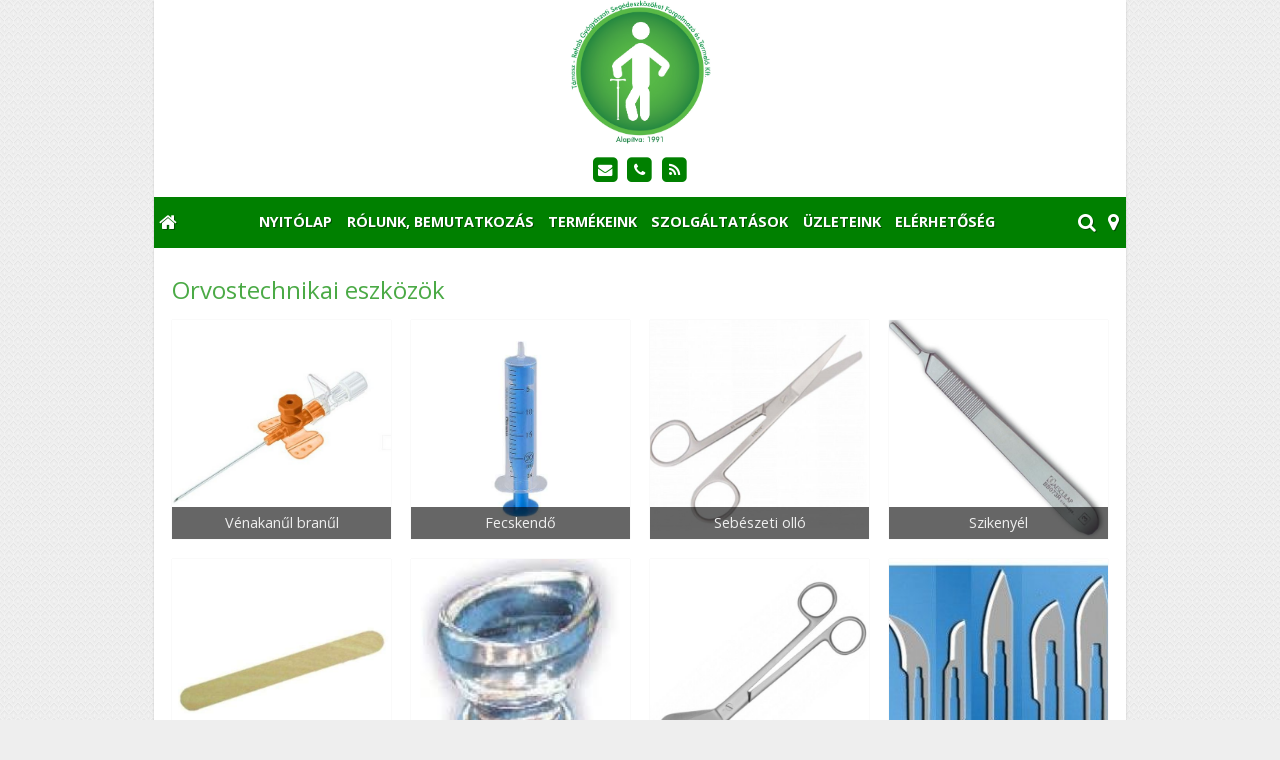

--- FILE ---
content_type: text/html; charset=UTF-8
request_url: https://tamaszrehab.hu/album/orvostechnikai-eszkozok
body_size: 7235
content:
<!DOCTYPE html>
<html lang="hu" class="no-js">

<head>
<meta charset="utf-8">
<title>Orvostechnikai eszközök – Támasz-Rehab Kft. Gyógyászati segédeszközök</title>
<meta name="viewport" content="width=device-width, initial-scale=1.0, minimum-scale=1.0">
<meta name="generator" content="Kreatív website - HTML sablon engedély nélkül nem másolható, nem használható.">
<meta name="twitter:title" content="Orvostechnikai eszközök">
<meta name="twitter:image" content="https://tamaszrehab.hu/asset/galeria/venakanul-branul.jpg">
<meta name="twitter:card" content="summary_large_image">
<meta property="og:image" content="https://tamaszrehab.hu/asset/galeria/venakanul-branul.jpg">
<meta property="og:locale" content="hu_HU">
<meta property="og:site_name" content="Támasz-Rehab Kft. Gyógyászati segédeszközök">
<meta property="og:url" content="https://tamaszrehab.hu/album/orvostechnikai-eszkozok">
<meta property="og:title" content="Orvostechnikai eszközök">
<link rel="canonical" href="https://tamaszrehab.hu/album/orvostechnikai-eszkozok">
<link rel="manifest" href="/assetg/manifest.json">
<link rel="alternate" type="application/atom+xml" href="/assetg/feed.xml" title="Támasz-Rehab Kft. Gyógyászati segédeszközök">
<link rel="icon" href="/asset/logo/tamasz-rehab-kft-favikon.png">
<link rel="apple-touch-icon" href="/asset/logo/tamasz-rehab-kft-apple-touch-ikon.png">
<link rel="dns-prefetch" href="//fonts.googleapis.com">
<link rel="dns-prefetch" href="//fonts.gstatic.com">
<link rel="stylesheet" href="/assetg/style.744.1768629302.css">
<link rel="stylesheet" href="https://fonts.googleapis.com/css?family=Amatic+SC:400,700%7CCaveat+Brush%7CCormorant+Garamond:300,300i,400,400i,500,500i,700,700i%7CFira+Sans:300,300i,400,400i,500,500i,700,700i%7CGreat+Vibes%7CInconsolata:400,700%7CLibre+Baskerville:400,400i,700,700i%7CLora:400,400i,700,700i%7CMcLaren%7CMirza:400,700%7CMontserrat:300,300i,400,400i,500,500i,700,700i%7CNoto+Sans:300,300i,400,400i,500,500i,700,700i%7COpen+Sans:300,300i,400,400i,500,500i,700,700i%7COxygen:400,400i,700,700i%7CPoppins:300,300i,400,400i,500,500i,700,700i%7CPT+Sans:400,400i,700,700i%7CPT+Serif:400,400i,700,700i%7CRoboto:300,300i,400,400i,500,500i,700,700i%7CRoboto+Slab:300,400,500,700%7CSource+Sans+Pro:300,300i,400,400i,500,500i,700,700i%7CSource+Serif+Pro:400,400i,700,700i%7CUbuntu:300,300i,400,400i,500,500i,700,700i&amp;display=swap">
<script src="/assetg/weboldal.744.1768629302.js" defer ></script>
</head>

<body class="macosx chrome flexslider-loading van-user-menu kw-body-rendered fomodul-galeria tartalom-ccba9428-e362-11e9-a4ae-4e6276bca841"
  data-render="1768660677" data-request_id="19f03b758913c1a339c1d6cafd2789e9" data-resourceversion="744" data-onerror="/onerror.json" data-penznem_formatum="%s Ft" data-penznem_decimalis="0" data-sablon="kozepsomenu" data-vizeses_menu="0" data-menu_anim="slide" data-img_alt_title="0" data-keres-url="/keres.html" data-menu_user_active="0" data-gyik_animacio="slide" data-gyik_ido="300" data-scrollreveal="{&quot;origin&quot;:&quot;bottom&quot;,&quot;distance&quot;:&quot;20px&quot;,&quot;duration&quot;:500,&quot;opacity&quot;:0,&quot;scale&quot;:0.01}" data-gcons="an" data-cookieconsent="1" data-cookieconsent_orig="" data-nyelv="hu" data-title="Orvostechnikai eszközök" data-ok="OK" data-megsem="Mégsem" data-hiba="Az üzenetet nem sikerült elküldeni. Keresse az oldal tulajdonosát!" data-elozo="Előző" data-kovetkezo="Következő" data-bezar="Bezár" data-mitkeres="Írja be a keresőszót!" >


<div id="body-hatter" data-bodyhatter="65934751"></div>

<div class="all-content-wrapper">


<header id="top-header" class="top-header header-shadow">
    <div id="menu-0-spacer" class="menu-0-spacer menu-font-size menu-line-height noprint transparent-color"></div>

    
  
      <div class="menu-color menu-separator menu-separator-logo-0"></div>
  
  <div id="menu-nyito-teljes" class="menu-nyito-teljes noprint">
    <a tabindex="0" role="button" aria-controls="menu-user" aria-label="Menü" title="Menü"><i class="fa fa-lg fa-bars"></i></a>
</div>
</header>

<div id="top-header-height-helper" class="top-header-height-helper" data-height="89.275px"></div>

<div class="content-container">







<div id="body-container" class="body-container body-shadow kw-body-max-width" data-body-container="435704">
    <header class="body-header" id="body-header">

          <div class="menu-color menu-separator menu-separator-menu-1"></div>
    
          
      
              <div id="logo-1" class="logo-sav logo-1 logo-sav-resze aside-box-color menu-color-maxheight"><div id="logo" class="clearfix logo-container container-padding">
  <div class="logo-top kw-menu-max-width">
    <div class="logo-left">
      <a href="/" aria-label="Nyitólap" class="logo-image-wrapper">
                  <img id="logo-image-mobile" class="logo-image kw-only-mobile" src="/asset/logo/tamasz-logo-text.jpg" alt="Támasz-Rehab Kft. Gyógyászati segédeszközök" width="830" height="841">
                          <img id="logo-image-desktop" class="logo-image kw-only-tablet-and-desktop" src="/asset/logo/tamasz-logo-text.jpg" alt="Támasz-Rehab Kft. Gyógyászati segédeszközök" width="830" height="841">
              </a>
    </div>

        <div id="logo-right" class="logo-right">
                          <div id="logo-ikonok" class="logo-ikonok logo-right-part noprint">
          <span class="socialicons-container socialicons-color">
  <a href="mailto:tamaszvac(kukac)gmail(pont)com" class="fa-stack" title="E-mail" aria-label="E-mail"
    data-gevent-click="{&quot;category&quot;:&quot;kapcsolat&quot;,&quot;event&quot;:&quot;kozossegi&quot;,&quot;label&quot;:&quot;email&quot;}"
  >
    <i class="fa fa-stack-2x social-hatter social-email"></i><i class="fa fa-envelope fa-stack-1x fa-inverse"></i>
  </a>
  <a href="tel:+3627313599" class="fa-stack" title="Telefonszám" aria-label="Telefonszám"
    data-gevent-click="{&quot;category&quot;:&quot;kapcsolat&quot;,&quot;event&quot;:&quot;kozossegi&quot;,&quot;label&quot;:&quot;telefon&quot;}"
  >
    <i class="fa fa-stack-2x social-hatter social-telefon"></i><i class="fa fa-phone fa-stack-1x fa-inverse"></i>
  </a>
  <a href="/assetg/feed.xml" class="fa-stack" title="RSS" aria-label="RSS"
    data-gevent-click="{&quot;category&quot;:&quot;kapcsolat&quot;,&quot;event&quot;:&quot;kozossegi&quot;,&quot;label&quot;:&quot;feed&quot;}"
  >
    <i class="fa fa-stack-2x social-hatter social-feed"></i><i class="fa fa-rss fa-stack-1x fa-inverse"></i>
  </a>
</span>
                  </div>
                      </div>
  </div>

  
  </div>
</div>
      
      
      
          
          <div id="menu-2" class="menu-2 menu-color menu-font-size menu-opacity menu-line-height"><nav id="menu" class="menu clearfix noprint kw-menu-max-width menu-item-transition" aria-label="Menü">
  <ul id="menu-toolbar" class="menu-toolbar ">
              <li class="menu-home ">
        <a href="/" aria-label="Nyitólap" title="Nyitólap">
          <i class="fa fa-home"></i>
                  </a>
      </li>
    
              <li class="menu-hamburger" id="menu-hamburger"><a tabindex="0" role="button" aria-controls="menu-user" aria-label="Menü"><i class="fa fa-bars"></i></a></li>
    
    <li class="menu-close" id="menu-close"><a tabindex="0" role="button" aria-label="Bezár"><i class="fa fa-times"></i></a></li>

    <li class=" menu-contact" id="menu-contact"><a href="#kapcsolatdoboz-modul"   aria-label="Kapcsolat"     role="button"><i class="fa fa-map-marker"></i> <span class="menu-label"></span></a>
<li class=" menu-search" id="menu-search"><a    aria-label="Keresés"    tabindex="0" role="button"><i class="fa fa-search"></i> <span class="menu-label"></span></a>

              <li class="menu-opener-long" id="menu-opener-long"><a tabindex="0" role="button" aria-controls="menu-user">Menü</a></li>
          </ul>

    <ul id="menu-user" class="menu-user">
    <li  ><a href="/"        role="menuitem"><span>Nyitólap</span></a>
<li  ><a href="/rolunk-bemutatkozas"        role="menuitem"><span>Rólunk, bemutatkozás</span></a>
<li  ><a href="/termekeink"        role="menuitem"><span>Termékeink</span></a>
<li  ><a href="/szolgaltatasok"        role="menuitem"><span>Szolgáltatások</span></a>
<li  ><a href="/uzleteink"        role="menuitem"><span>Üzleteink</span></a>
<li  ><a href="/elerhetoseg"        role="menuitem"><span>Elérhetőség</span></a>  </ul>
  </nav>

</div>
    
    
    
    
        
  </header>

  <div id="main-container" class="main-container container-padding content-color clearfix" data-render="1779028677">

    <main class="main-content" role="main" data-content-id="6a300e1e-f258-12e9-acba-8186f27e0f21">



    <div class="lobotomized-owl kw-notopmargin">



<article id="galeria-modul" class="galeria-modul">

<h1>Orvostechnikai eszközök</h1>

<div class="biggerpicture-galeria belyegkepek-freewall belyegkepek-freewall-racs freewall-rect"
     data-freewall-width="200" data-freewall-gutter="20"
     data-gevent-click="{&quot;category&quot;:&quot;galeria&quot;,&quot;event&quot;:&quot;megnyitas&quot;,&quot;label&quot;:&quot;Orvostechnikai eszközök&quot;}"
>
<figure class="kw-vekonyarnyek anim-galeria-kep"
        data-width="200"
        data-height="200">
  <a class="belyegkepek-freewall-a" href="/asset/galeria/venakanul-branul.jpg"
     data-img="/asset/galeria/venakanul-branul.jpg 620w, /assetg/thmb240/galeria/venakanul-branul.jpg 240w, /assetg/thmb480/galeria/venakanul-branul.jpg 480w"
     data-width="620"
     data-height="561"
            data-caption="Vénakanűl branűl"
       >
          <div class="freewall-image-replacer anim-element" style="background-image: url(/asset/galeria/venakanul-branul.jpg);"></div>
            <figcaption><span>Vénakanűl branűl</span></figcaption>  </a>
</figure>
<figure class="kw-vekonyarnyek anim-galeria-kep"
        data-width="200"
        data-height="200">
  <a class="belyegkepek-freewall-a" href="/asset/galeria/fecskendo.jpg"
     data-img="/asset/galeria/fecskendo.jpg 900w, /assetg/thmb240/galeria/fecskendo.jpg 240w, /assetg/thmb480/galeria/fecskendo.jpg 480w, /assetg/thmb640/galeria/fecskendo.jpg 640w"
     data-width="900"
     data-height="500"
            data-caption="Fecskendő"
       >
          <div class="freewall-image-replacer anim-element" style="background-image: url(/asset/galeria/fecskendo.jpg);"></div>
            <figcaption><span>Fecskendő</span></figcaption>  </a>
</figure>
<figure class="kw-vekonyarnyek anim-galeria-kep"
        data-width="200"
        data-height="200">
  <a class="belyegkepek-freewall-a" href="/asset/galeria/sebeszeti-ollo.jpg"
     data-img="/asset/galeria/sebeszeti-ollo.jpg 620w, /assetg/thmb240/galeria/sebeszeti-ollo.jpg 240w, /assetg/thmb480/galeria/sebeszeti-ollo.jpg 480w"
     data-width="620"
     data-height="561"
            data-caption="Sebészeti olló"
       >
          <div class="freewall-image-replacer anim-element" style="background-image: url(/asset/galeria/sebeszeti-ollo.jpg);"></div>
            <figcaption><span>Sebészeti olló</span></figcaption>  </a>
</figure>
<figure class="kw-vekonyarnyek anim-galeria-kep"
        data-width="200"
        data-height="200">
  <a class="belyegkepek-freewall-a" href="/asset/galeria/szikenyel.jpg"
     data-img="/asset/galeria/szikenyel.jpg 600w, /assetg/thmb240/galeria/szikenyel.jpg 240w, /assetg/thmb480/galeria/szikenyel.jpg 480w"
     data-width="600"
     data-height="600"
            data-caption="Szikenyél"
       >
          <div class="freewall-image-replacer anim-element" style="background-image: url(/asset/galeria/szikenyel.jpg);"></div>
            <figcaption><span>Szikenyél</span></figcaption>  </a>
</figure>
<figure class="kw-vekonyarnyek anim-galeria-kep"
        data-width="200"
        data-height="200">
  <a class="belyegkepek-freewall-a" href="/asset/galeria/spatula-nyelvlapoc.jpg"
     data-img="/asset/galeria/spatula-nyelvlapoc.jpg 591w, /assetg/thmb240/galeria/spatula-nyelvlapoc.jpg 240w, /assetg/thmb480/galeria/spatula-nyelvlapoc.jpg 480w"
     data-width="591"
     data-height="591"
            data-caption="Spatula nyelvlapoc"
       >
          <div class="freewall-image-replacer anim-element" style="background-image: url(/asset/galeria/spatula-nyelvlapoc.jpg);"></div>
            <figcaption><span>Spatula nyelvlapoc</span></figcaption>  </a>
</figure>
<figure class="kw-vekonyarnyek anim-galeria-kep"
        data-width="200"
        data-height="200">
  <a class="belyegkepek-freewall-a" href="/asset/galeria/szemmoso-pohar.jpg"
     data-img="/asset/galeria/szemmoso-pohar.jpg 249w"
     data-width="249"
     data-height="203"
            data-caption="Szemmosó pohár"
       >
          <div class="freewall-image-replacer anim-element" style="background-image: url(/asset/galeria/szemmoso-pohar.jpg);"></div>
            <figcaption><span>Szemmosó pohár</span></figcaption>  </a>
</figure>
<figure class="kw-vekonyarnyek anim-galeria-kep"
        data-width="200"
        data-height="200">
  <a class="belyegkepek-freewall-a" href="/asset/galeria/kotszerollo.jpg"
     data-img="/asset/galeria/kotszerollo.jpg 620w, /assetg/thmb240/galeria/kotszerollo.jpg 240w, /assetg/thmb480/galeria/kotszerollo.jpg 480w"
     data-width="620"
     data-height="561"
            data-caption="Kötszerolló"
       >
          <div class="freewall-image-replacer anim-element" style="background-image: url(/asset/galeria/kotszerollo.jpg);"></div>
            <figcaption><span>Kötszerolló</span></figcaption>  </a>
</figure>
<figure class="kw-vekonyarnyek anim-galeria-kep"
        data-width="200"
        data-height="200">
  <a class="belyegkepek-freewall-a" href="/asset/galeria/szikepenge.jpg"
     data-img="/asset/galeria/szikepenge.jpg 450w, /assetg/thmb240/galeria/szikepenge.jpg 240w"
     data-width="450"
     data-height="234"
            data-caption="Szikepenge"
       >
          <div class="freewall-image-replacer anim-element" style="background-image: url(/asset/galeria/szikepenge.jpg);"></div>
            <figcaption><span>Szikepenge</span></figcaption>  </a>
</figure>
<figure class="kw-vekonyarnyek anim-galeria-kep"
        data-width="200"
        data-height="200">
  <a class="belyegkepek-freewall-a" href="/asset/galeria/vernyomasmero-mandzsetta.jpg"
     data-img="/asset/galeria/vernyomasmero-mandzsetta.jpg 1169w, /assetg/thmb240/galeria/vernyomasmero-mandzsetta.jpg 240w, /assetg/thmb480/galeria/vernyomasmero-mandzsetta.jpg 480w, /assetg/thmb640/galeria/vernyomasmero-mandzsetta.jpg 640w"
     data-width="1169"
     data-height="1280"
            data-caption="Vérnyomásmérő mandzsetta"
       >
          <div class="freewall-image-replacer anim-element" style="background-image: url(/asset/galeria/vernyomasmero-mandzsetta.jpg);"></div>
            <figcaption><span>Vérnyomásmérő mandzsetta</span></figcaption>  </a>
</figure>
<figure class="kw-vekonyarnyek anim-galeria-kep"
        data-width="200"
        data-height="200">
  <a class="belyegkepek-freewall-a" href="/asset/galeria/reflexkalapacs.jpg"
     data-img="/asset/galeria/reflexkalapacs.jpg 450w, /assetg/thmb240/galeria/reflexkalapacs.jpg 240w"
     data-width="450"
     data-height="450"
            data-caption="Reflexkalapács"
       >
          <div class="freewall-image-replacer anim-element" style="background-image: url(/asset/galeria/reflexkalapacs.jpg);"></div>
            <figcaption><span>Reflexkalapács</span></figcaption>  </a>
</figure>
<figure class="kw-vekonyarnyek anim-galeria-kep"
        data-width="200"
        data-height="200">
  <a class="belyegkepek-freewall-a" href="/asset/galeria/szarnastu.jpg"
     data-img="/asset/galeria/szarnastu.jpg 844w, /assetg/thmb240/galeria/szarnastu.jpg 240w, /assetg/thmb480/galeria/szarnastu.jpg 480w, /assetg/thmb640/galeria/szarnastu.jpg 640w"
     data-width="844"
     data-height="578"
            data-caption="Szárnastű"
       >
          <div class="freewall-image-replacer anim-element" style="background-image: url(/asset/galeria/szarnastu.jpg);"></div>
            <figcaption><span>Szárnastű</span></figcaption>  </a>
</figure>
<figure class="kw-vekonyarnyek anim-galeria-kep"
        data-width="200"
        data-height="200">
  <a class="belyegkepek-freewall-a" href="/asset/galeria/anatomiai-csipesz.jpg"
     data-img="/asset/galeria/anatomiai-csipesz.jpg 260w"
     data-width="260"
     data-height="228"
            data-caption="Anatómiai csipesz"
       >
          <div class="freewall-image-replacer anim-element" style="background-image: url(/asset/galeria/anatomiai-csipesz.jpg);"></div>
            <figcaption><span>Anatómiai csipesz</span></figcaption>  </a>
</figure>
<figure class="kw-vekonyarnyek anim-galeria-kep"
        data-width="200"
        data-height="200">
  <a class="belyegkepek-freewall-a" href="/asset/galeria/pupillalampa.jpg"
     data-img="/asset/galeria/pupillalampa.jpg 430w, /assetg/thmb240/galeria/pupillalampa.jpg 240w"
     data-width="430"
     data-height="354"
            data-caption="Pupillalámpa"
       >
          <div class="freewall-image-replacer anim-element" style="background-image: url(/asset/galeria/pupillalampa.jpg);"></div>
            <figcaption><span>Pupillalámpa</span></figcaption>  </a>
</figure>
<figure class="kw-vekonyarnyek anim-galeria-kep"
        data-width="200"
        data-height="200">
  <a class="belyegkepek-freewall-a" href="/asset/galeria/fecskendo-2.jpg"
     data-img="/asset/galeria/fecskendo-2.jpg 250w"
     data-width="250"
     data-height="250"
            data-caption="Fecskendő 2"
       >
          <div class="freewall-image-replacer anim-element" style="background-image: url(/asset/galeria/fecskendo-2.jpg);"></div>
            <figcaption><span>Fecskendő 2</span></figcaption>  </a>
</figure>
<figure class="kw-vekonyarnyek anim-galeria-kep"
        data-width="200"
        data-height="200">
  <a class="belyegkepek-freewall-a" href="/asset/galeria/cipovedo.jpg"
     data-img="/asset/galeria/cipovedo.jpg 335w, /assetg/thmb240/galeria/cipovedo.jpg 240w"
     data-width="335"
     data-height="334"
            data-caption="Cipővédő"
       >
          <div class="freewall-image-replacer anim-element" style="background-image: url(/asset/galeria/cipovedo.jpg);"></div>
            <figcaption><span>Cipővédő</span></figcaption>  </a>
</figure>
<figure class="kw-vekonyarnyek anim-galeria-kep"
        data-width="200"
        data-height="200">
  <a class="belyegkepek-freewall-a" href="/asset/galeria/injekcios-tu.jpg"
     data-img="/asset/galeria/injekcios-tu.jpg 324w, /assetg/thmb240/galeria/injekcios-tu.jpg 240w"
     data-width="324"
     data-height="383"
            data-caption="injekciós tű"
       >
          <div class="freewall-image-replacer anim-element" style="background-image: url(/asset/galeria/injekcios-tu.jpg);"></div>
            <figcaption><span>injekciós tű</span></figcaption>  </a>
</figure>
<figure class="kw-vekonyarnyek anim-galeria-kep"
        data-width="200"
        data-height="200">
  <a class="belyegkepek-freewall-a" href="/asset/galeria/phonendoscop.jpg"
     data-img="/asset/galeria/phonendoscop.jpg 480w, /assetg/thmb240/galeria/phonendoscop.jpg 240w"
     data-width="480"
     data-height="277"
            data-caption="Phonendoscop"
       >
          <div class="freewall-image-replacer anim-element" style="background-image: url(/asset/galeria/phonendoscop.jpg);"></div>
            <figcaption><span>Phonendoscop</span></figcaption>  </a>
</figure>
<figure class="kw-vekonyarnyek anim-galeria-kep"
        data-width="200"
        data-height="200">
  <a class="belyegkepek-freewall-a" href="/asset/galeria/kn95-ffpszajmaszk-koronavirus-ellen.jpg"
     data-img="/asset/galeria/kn95-ffpszajmaszk-koronavirus-ellen.jpg 600w, /assetg/thmb240/galeria/kn95-ffpszajmaszk-koronavirus-ellen.jpg 240w, /assetg/thmb480/galeria/kn95-ffpszajmaszk-koronavirus-ellen.jpg 480w"
     data-width="600"
     data-height="600"
            data-caption="KN95 (FFP)szajmaszk-koronavirus-ellen-"
       >
          <div class="freewall-image-replacer anim-element" style="background-image: url(/asset/galeria/kn95-ffpszajmaszk-koronavirus-ellen.jpg);"></div>
            <figcaption><span>KN95 (FFP)szajmaszk-koronavirus-ellen-</span></figcaption>  </a>
</figure>
<figure class="kw-vekonyarnyek anim-galeria-kep"
        data-width="200"
        data-height="200">
  <a class="belyegkepek-freewall-a" href="/asset/galeria/szajmaszk-gumis-zold.jpg"
     data-img="/asset/galeria/szajmaszk-gumis-zold.jpg 397w, /assetg/thmb240/galeria/szajmaszk-gumis-zold.jpg 240w"
     data-width="397"
     data-height="359"
            data-caption="Szájmaszk gumis"
       >
          <div class="freewall-image-replacer anim-element" style="background-image: url(/asset/galeria/szajmaszk-gumis-zold.jpg);"></div>
            <figcaption><span>Szájmaszk gumis</span></figcaption>  </a>
</figure>

</div>

</article>



    </div>


    </main>

    <aside class="aside-content">
    <div id="aside-container" class="aside-container">

<section id="kapcsolatdoboz-modul" class="aside-box kapcsolatdoboz-modul">
  <h2 class="a">Kapcsolat</h2>
  
  <address>
  <div class="kapcsolatdoboz-nevescim">
          <div class="kapcsolatdoboz-nev">Támasz-Rehab Kft.</div>
          <div class="kapcsolatdoboz-nev">Gyógyászati segédeszközök</div>
    
          <div class="kapcsolatdoboz-cim">
        <i class="kapcsolatdoboz-ikon fa fa-fw fa-map-marker"></i>
        <a href="https://www.google.com/maps/search/?api=1&amp;query=47.777489%2C19.132843&amp;query_place_id=ChIJUe-aOuwqQEcRoQRb7SVX_Aw" data-gevent-click="{&quot;category&quot;:&quot;kapcsolat&quot;,&quot;event&quot;:&quot;cim&quot;,&quot;label&quot;:null}">2600 Vác, Zichy Hippolyt utca 3.</a>
      </div>
      </div>

  <div class="kapcsolatdoboz-szamok">
  <i class="kapcsolatdoboz-ikon fa fa-fw fa-phone"></i>
  <span class="kapcsolatdoboz-felirat">Telefonszám:</span>
  <span data-gevent-click="{&quot;category&quot;:&quot;kapcsolat&quot;,&quot;event&quot;:&quot;telefon&quot;,&quot;label&quot;:null}"><a href="tel:+3627313599" >+36 27 313 599</a></span>
  <br>
  <i class="kapcsolatdoboz-ikon fa fa-fw fa-mobile"></i>
  <span class="kapcsolatdoboz-felirat">Mobilszám:</span>
  <span data-gevent-click="{&quot;category&quot;:&quot;kapcsolat&quot;,&quot;event&quot;:&quot;telefon&quot;,&quot;label&quot;:null}"><a href="tel:+36307195530" >+36 30 719 5530</a></span>
  <br>
  <i class="kapcsolatdoboz-ikon fa fa-fw fa-envelope-o"></i>
  <span class="kapcsolatdoboz-felirat">E-mail:</span>
  <span data-gevent-click="{&quot;category&quot;:&quot;kapcsolat&quot;,&quot;event&quot;:&quot;email&quot;,&quot;label&quot;:null}"><a href="mailto:tamaszvac(kukac)gmail(pont)com" >tamaszvac(kukac)gmail(pont)com</a></span>
  <br>
  </div>

    </address>
  
  <div class="form-gombok noprint">
    <a class="kw-button" href="/assetg/vcard/tamasz-rehab-kft-gyogyaszati-segedeszkozok.vcf" download data-gevent-click="{&quot;category&quot;:&quot;kapcsolat&quot;,&quot;event&quot;:&quot;nevjegykartya&quot;,&quot;label&quot;:null}"><i class="fa fa-fw fa-vcard-o"></i> Névjegykártya mentése</a>
  </div>
</section>
<section id="uzenet-modul" class="aside-box noprint">
<form method="post" autocomplete="off" data-path="/uzenet.json"   action="https://tamaszrehab.hu:8080/form.json">
<div class="form-element form-element-legend form-element-extramargin">
<h2 class="a" >Üzenetküldés</h2>
</div>
<div class="form-element form-div-element _kcs_hd kw-notopmargin" >
<div class="form-element " >
<label class="form-bal" for="control-6c3aa351ccab52e077a661b0">-</label>
<div class="form-jobb"><input id="control-6c3aa351ccab52e077a661b0" name="otc" type="text" value="" autocomplete="one-time-code"  ></div>
</div>
<div class="form-element " >
<label class="form-bal" for="control-1d576770f54e3e6fb20ccf68">-</label>
<div class="form-jobb"><input id="control-1d576770f54e3e6fb20ccf68" name="subject" type="text" value=""  ></div>
</div>
<div class="form-element " >
<label class="form-bal" for="control-1fc506b7544f1eb1fbe89ec7">-</label>
<div class="form-jobb"><input id="control-1fc506b7544f1eb1fbe89ec7" name="space" type="text" value=" "  ></div>
</div>
<div class="form-element " >
<label class="form-bal" for="control-6bf58b54f2366eb18d597679">-</label>
<div class="form-jobb"><input id="control-6bf58b54f2366eb18d597679" name="url" type="text" value=""  ></div>
</div>
<div class="form-element " >
<label class="form-bal" for="control-84ecacf8266db14dc8ff0135">-</label>
<div class="form-jobb"><input id="control-84ecacf8266db14dc8ff0135" name="website" type="text" value=""  ></div>
</div>
<div class="form-element " >
<label class="form-bal" >-</label>
<div class="form-jobb"><div class="form-textbox-substitute"><a  href="#"  >-</a></div></div>
</div>
</div>
<div class="form-element form-div-element " >
<div class="form-element " >
<label class="form-bal" for="control-bce98b01309e46a88f121faa">Név <span class="required a" aria-hidden="true">*</span></label>
<div class="form-jobb"><input id="control-bce98b01309e46a88f121faa" name="kerdes[nev]" type="text" value="" autocomplete="name" required=""  ></div>
</div>
<div class="form-element " >
<label class="form-bal" for="control-2e04b1f9c1b11d3e514f7d25">E-mail <span class="required a" aria-hidden="true">*</span></label>
<div class="form-jobb"><input id="control-2e04b1f9c1b11d3e514f7d25" name="kerdes[email]" type="email" value="" autocomplete="email" required=""  ></div>
</div>
<div class="form-element " >
<label class="form-bal" for="control-9d57c3f4bdc579d59e38124c">Telefonszám <span class="required a" aria-hidden="true">*</span></label>
<div class="form-jobb"><input id="control-9d57c3f4bdc579d59e38124c" name="kerdes[telefon]" type="tel" value="" autocomplete="tel" required=""  ></div>
</div>
<div class="form-element " >
<label class="form-bal" for="control-d0d52d590a05eec4015dd1ae">Üzenet <span class="required a" aria-hidden="true">*</span></label>
<div class="form-jobb"><textarea id="control-d0d52d590a05eec4015dd1ae" name="kerdes[uzenet]" class="" rows="7" required=""  >
</textarea></div>
</div>
<div class="form-element  form-checkbox-wrap" >
<label class="form-bal" >Nyilatkozat <span class="required a" aria-hidden="true">*</span></label>
<div class="form-jobb"><div class="form-checkbox-wrap-inner "><div class="form-textbox-substitute"><label class="form-checkbox-label"><input name="kerdes[hozzajarulas][]" type="checkbox" required=""    value="adatvedelmi"><span class="form-checkbox-helper"></span> <span class="form-checkbox-span">Hozzájárulok személyes adataim kezeléséhez.</span></label></div>
</div>
</div>
<div class="form-jobb"><p class="form-komment" >Ide kattintva tekinthető meg: <a href="https://tamaszrehab.hu/adatvedelem.html" target="_blank">Adatvédelmi nyilatkozat</a>.</p></div>
</div>
<div class="form-element  kw-notopmargin" >
<div class="form-jobb"><input id="control-ec80dff03f8a78d30e2f03bc" name="kerdes[menupont]" type="hidden" value=""  data-automatikus-kitoltes="" ></div>
</div>
</div>
<div class="form-gombok">
<button type="submit"  disabled  class="kw-button primary"><i class="fa fa-fw fa-check"></i> Elküld</button>
</div>
</form>
</section>
    </div>
    </aside>

  </div> 
    <div id="above-footer-container" class="above-footer-container container-padding-smallheight content-color">
  </div>

      <div id="footer-container" class="footer-container menu-color menu-color-maxheight">
      <footer id="footer">
  <div class="kw-menu-max-width container-padding-smallheight footer-inner">
        
    <div class="lobotomized-owl">
        
      <p class="footer-text">
                  <span class="footer-text-item">© 2026 Támasz-Rehab Kft. Gyógyászati segédeszközök</span>
                            <span class="footer-text-item noprint" data-url="/impresszum.html"><a href="/impresszum.html">Impresszum</a></span>
                    <span class="footer-text-item noprint" data-url="/adatvedelem.html"><a href="/adatvedelem.html">Adatvédelmi nyilatkozat</a></span>
              </p>
  
              <p class="kw-notopmargin" id="hosting-brand">Kreatív website</p>
          </div>
    
  </div>
</footer>
    </div>
  
</div> 
</div> 
<div class="above-footer-0-wrapper" data-ajaj="bhiebcgchh">
  </div>

<div id="footer-0" class="bottom-footer header-shadow menu-color menu-color-maxheight" data-footer-0="6633213">
  </div>



</div> 


<div id="floating-action-buttons" class="floating-action-buttons noprint" data-scrolltotop="7762502871">
      <div class="floating-action-button ui-transition-move-mixin menu-color floating-action-button-eltunik floating-action-button-scroll-to-top"><a id="scroll-to-top" class="scroll-to-top" tabindex="0"><i class="fa fa-chevron-up"></i></a></div>
      </div>



<div id="fb_root_wrapper" data-fb_root_wrapper="2281782657477422" class="fb-root-wrapper"><div id="fb-root"></div></div>

<script type="application/ld+json">{"@context":"https:\/\/schema.org","@type":"ImageGallery","name":"Orvostechnikai eszközök","url":"https:\/\/tamaszrehab.hu\/album\/orvostechnikai-eszkozok","associatedMedia":[{"@context":"https:\/\/schema.org","@type":"ImageObject","contentUrl":"https:\/\/tamaszrehab.hu\/asset\/galeria\/venakanul-branul.jpg","name":"Vénakanűl branűl","position":1},{"@context":"https:\/\/schema.org","@type":"ImageObject","contentUrl":"https:\/\/tamaszrehab.hu\/asset\/galeria\/fecskendo.jpg","name":"Fecskendő","position":2},{"@context":"https:\/\/schema.org","@type":"ImageObject","contentUrl":"https:\/\/tamaszrehab.hu\/asset\/galeria\/sebeszeti-ollo.jpg","name":"Sebészeti olló","position":3},{"@context":"https:\/\/schema.org","@type":"ImageObject","contentUrl":"https:\/\/tamaszrehab.hu\/asset\/galeria\/szikenyel.jpg","name":"Szikenyél","position":4},{"@context":"https:\/\/schema.org","@type":"ImageObject","contentUrl":"https:\/\/tamaszrehab.hu\/asset\/galeria\/spatula-nyelvlapoc.jpg","name":"Spatula nyelvlapoc","position":5},{"@context":"https:\/\/schema.org","@type":"ImageObject","contentUrl":"https:\/\/tamaszrehab.hu\/asset\/galeria\/szemmoso-pohar.jpg","name":"Szemmosó pohár","position":6},{"@context":"https:\/\/schema.org","@type":"ImageObject","contentUrl":"https:\/\/tamaszrehab.hu\/asset\/galeria\/kotszerollo.jpg","name":"Kötszerolló","position":7},{"@context":"https:\/\/schema.org","@type":"ImageObject","contentUrl":"https:\/\/tamaszrehab.hu\/asset\/galeria\/szikepenge.jpg","name":"Szikepenge","position":8},{"@context":"https:\/\/schema.org","@type":"ImageObject","contentUrl":"https:\/\/tamaszrehab.hu\/asset\/galeria\/vernyomasmero-mandzsetta.jpg","name":"Vérnyomásmérő mandzsetta","position":9},{"@context":"https:\/\/schema.org","@type":"ImageObject","contentUrl":"https:\/\/tamaszrehab.hu\/asset\/galeria\/reflexkalapacs.jpg","name":"Reflexkalapács","position":10},{"@context":"https:\/\/schema.org","@type":"ImageObject","contentUrl":"https:\/\/tamaszrehab.hu\/asset\/galeria\/szarnastu.jpg","name":"Szárnastű","position":11},{"@context":"https:\/\/schema.org","@type":"ImageObject","contentUrl":"https:\/\/tamaszrehab.hu\/asset\/galeria\/anatomiai-csipesz.jpg","name":"Anatómiai csipesz","position":12},{"@context":"https:\/\/schema.org","@type":"ImageObject","contentUrl":"https:\/\/tamaszrehab.hu\/asset\/galeria\/pupillalampa.jpg","name":"Pupillalámpa","position":13},{"@context":"https:\/\/schema.org","@type":"ImageObject","contentUrl":"https:\/\/tamaszrehab.hu\/asset\/galeria\/fecskendo-2.jpg","name":"Fecskendő 2","position":14},{"@context":"https:\/\/schema.org","@type":"ImageObject","contentUrl":"https:\/\/tamaszrehab.hu\/asset\/galeria\/cipovedo.jpg","name":"Cipővédő","position":15},{"@context":"https:\/\/schema.org","@type":"ImageObject","contentUrl":"https:\/\/tamaszrehab.hu\/asset\/galeria\/injekcios-tu.jpg","name":"injekciós tű","position":16},{"@context":"https:\/\/schema.org","@type":"ImageObject","contentUrl":"https:\/\/tamaszrehab.hu\/asset\/galeria\/phonendoscop.jpg","name":"Phonendoscop","position":17},{"@context":"https:\/\/schema.org","@type":"ImageObject","contentUrl":"https:\/\/tamaszrehab.hu\/asset\/galeria\/kn95-ffpszajmaszk-koronavirus-ellen.jpg","name":"KN95 (FFP)szajmaszk-koronavirus-ellen-","position":18},{"@context":"https:\/\/schema.org","@type":"ImageObject","contentUrl":"https:\/\/tamaszrehab.hu\/asset\/galeria\/szajmaszk-gumis-zold.jpg","name":"Szájmaszk gumis","position":19}]}</script>

<div id="kw-resources" style="display: none;">
    <a data-name="datetimepicker_js" href="/assetg/datetimepicker.744.js"></a>
    <a data-name="datetimepicker_css" href="/assetg/datetimepicker.744.css"></a>
    <a data-name="countryselect_js" href="/assetg/countryselect.744.js"></a>
    <a data-name="countryselect_css" href="/assetg/countryselect.744.1768629302.css"></a>
    <a data-name="baguettebox_js" href="/assetg/baguettebox.744.js"></a>
    <a data-name="baguettebox_css" href="/assetg/baguettebox.744.css"></a>
    <a data-name="biggerpicture_js" href="/assetg/biggerpicture.744.js"></a>
    <a data-name="biggerpicture_css" href="/assetg/biggerpicture.744.css"></a>
    <a data-name="flexslider" href="/assetg/flexslider.744.js"></a>
    <a data-name="fluidbox" href="/assetg/fluidbox.744.js"></a>
    <a data-name="splide" href="/assetg/splide.744.js"></a>
    <a data-name="twentytwenty_js" href="/assetg/twentytwenty.744.js"></a>
    <a data-name="twentytwenty_css" href="/assetg/twentytwenty.744.css"></a>
    <a data-name="freewall" href="/assetg/freewall.744.js"></a>
    <a data-name="sh_js" href="/assetg/sh.744.js"></a>
    <a data-name="sh_css" href="/assetg/sh.744.css"></a>
    <a data-name="scrollreveal" href="/assetg/scrollreveal.744.js"></a>
    <a data-name="parallax" href="/assetg/parallax.744.js"></a>
    <a data-name="particles" href="/assetg/particles.744.js"></a>

</div>


</body>

</html>
